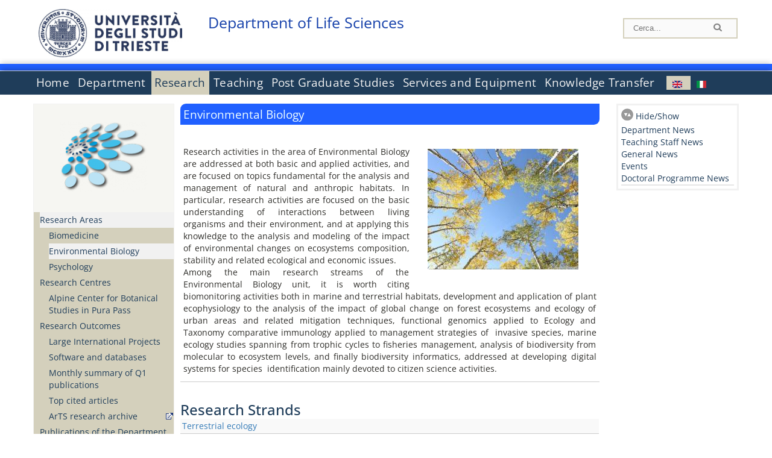

--- FILE ---
content_type: text/html; charset=utf-8
request_url: https://dsv.units.it/en/department/people/bevilacqua-stanislao/?q=en/node/2375
body_size: 12636
content:
		
<!DOCTYPE html PUBLIC "-//W3C//DTD XHTML+RDFa 1.0//EN"
  "http://www.w3.org/MarkUp/DTD/xhtml-rdfa-1.dtd">
<html xmlns="http://www.w3.org/1999/xhtml" xml:lang="en" version="XHTML+RDFa 1.0" dir="ltr"
  xmlns:content="http://purl.org/rss/1.0/modules/content/"
  xmlns:dc="http://purl.org/dc/terms/"
  xmlns:foaf="http://xmlns.com/foaf/0.1/"
  xmlns:og="http://ogp.me/ns#"
  xmlns:rdfs="http://www.w3.org/2000/01/rdf-schema#"
  xmlns:sioc="http://rdfs.org/sioc/ns#"
  xmlns:sioct="http://rdfs.org/sioc/types#"
  xmlns:skos="http://www.w3.org/2004/02/skos/core#"
  xmlns:xsd="http://www.w3.org/2001/XMLSchema#">

<head profile="http://www.w3.org/1999/xhtml/vocab">
<meta http-equiv="X-UA-Compatible" content="IE=edge">
<!-- >>mobile022016<<  -->
<meta name="viewport" content="width=device-width, initial-scale=1.0">
<!-- >>mobile022016<<  FINE -->
  <meta http-equiv="Content-Type" content="text/html; charset=utf-8" />
<meta name="Generator" content="Drupal 7 (http://drupal.org)" />
<link rel="canonical" href="/en/research/researchareas/environmental-biology" />
<link rel="shortlink" href="/en/node/2375" />
  <title>Environmental Biology | Department of Life Sciences</title>
	<style type="text/css" media="all">
@import url("https://dsv.units.it/modules/system/system.base.css?t5kqzi");
@import url("https://dsv.units.it/modules/system/system.menus.css?t5kqzi");
@import url("https://dsv.units.it/modules/system/system.messages.css?t5kqzi");
@import url("https://dsv.units.it/modules/system/system.theme.css?t5kqzi");
</style>
<style type="text/css" media="all">
@import url("https://dsv.units.it/sites/all/modules/views_slideshow/views_slideshow.css?t5kqzi");
</style>
<style type="text/css" media="all">
@import url("https://dsv.units.it/modules/field/theme/field.css?t5kqzi");
@import url("https://dsv.units.it/modules/node/node.css?t5kqzi");
@import url("https://dsv.units.it/modules/search/search.css?t5kqzi");
@import url("https://dsv.units.it/modules/user/user.css?t5kqzi");
@import url("https://dsv.units.it/sites/all/modules/views/css/views.css?t5kqzi");
</style>
<style type="text/css" media="all">
@import url("https://dsv.units.it/sites/all/modules/ctools/css/ctools.css?t5kqzi");
@import url("https://dsv.units.it/sites/all/modules/dividize/css/dividize.css?t5kqzi");
@import url("https://dsv.units.it/sites/all/modules/panels/css/panels.css?t5kqzi");
@import url("https://dsv.units.it/sites/all/modules/views_slideshow/contrib/views_slideshow_cycle/views_slideshow_cycle.css?t5kqzi");
@import url("https://dsv.units.it/sites/all/modules/nice_menus/css/nice_menus.css?t5kqzi");
@import url("https://dsv.units.it/sites/all/modules/nice_menus/css/nice_menus_default.css?t5kqzi");
@import url("https://dsv.units.it/modules/locale/locale.css?t5kqzi");
</style>
<style type="text/css" media="all">
@import url("https://dsv.units.it/sites/all/themes/units_dipartimento_rwd/css/reset.css?t5kqzi");
@import url("https://dsv.units.it/sites/all/themes/units_dipartimento_rwd/css/colors.css?t5kqzi");
@import url("https://dsv.units.it/sites/all/themes/units_dipartimento_rwd/css/style-isi.css?t5kqzi");
@import url("https://dsv.units.it/sites/all/themes/units_dipartimento_rwd/css/style-struttura.css?t5kqzi");
@import url("https://dsv.units.it/sites/all/themes/units_dipartimento_rwd/css/responsive.css?t5kqzi");
</style>
<style type="text/css" media="print">
@import url("https://dsv.units.it/sites/all/themes/units_dipartimento_rwd/css/print.css?t5kqzi");
</style>

<!--[if lte IE 7]>
<link type="text/css" rel="stylesheet" href="https://dsv.units.it/sites/all/themes/units_dipartimento_rwd/css/ie.css?t5kqzi" media="all" />
<![endif]-->

<!--[if IE 6]>
<link type="text/css" rel="stylesheet" href="https://dsv.units.it/sites/all/themes/units_dipartimento_rwd/css/ie6.css?t5kqzi" media="all" />
<![endif]-->
<style type="text/css" media="all">
<!--/*--><![CDATA[/*><!--*/
	.colore-dipartimento{
		color:#2060FF;
	}
	
	#hpinevidenza-colore-dipartimento{
        border-color:#2060FF;
		border-style:solid;
		border-width:3px;
		padding:2%;
		margin-bottom:2%;
    }
	#hpinevidenza-colore-dipartimento-scuro{
        border-color:#1540AA;
		border-style:solid;
		border-width:3px;
		padding:2%;
		margin-bottom:2%;
    }
	
	.colore-dipartimento-scuro{
		color:#1540AA;
	}
	
	.colore-dipartimento-chiaro{
		color:#2060FF;
	}		
	
	.bg-colore-dipartimento{
		background-color:#2060FF;
	}
	
	.bg-colore-dipartimento-scuro{
		background-color:#1540AA;
	}
	
	.bg-colore-dipartimento-chiaro{
		background-color:#2060FF;
	}	

	.border-colore-dipartimento{
		border-color:#2060FF;
	}
	
	.border-colore-dipartimento-scuro{
		border-color:#1540AA;
	}
	
	.border-colore-dipartimento-chiaro{
		border-color:#2060FF;
	}
	
	div.more-link {
		border-color:#1540AA;
	}

	div.Add_testoImage{
		background-color:#2060FF;
	}
	
	div.more-link {
		border-color:#1540AA;
	}
	
	#content-home .block .views-row{
		border-left-color:#2060FF;
	}
	
	div.nomesito a{
		color:#1540AA;	
	}
	div.nomesito a:hover, div.nomesito a:focus{
		color:#1540AA;	
	}
	
	#footer, #rightcolumn {
		border-color:#2060FF;	
	}
	
	li.en{
	visibility:visible;
	}

	.field.field-name-field-ric-grpr-listapers.field-type-text-long.field-label-hidden{
	visibility:hidden;
	max-height:0;
	} 
/*]]>*/-->
</style>

	<script type="text/javascript" src="https://dsv.units.it/misc/jquery.js?v=1.4.4"></script>
<script type="text/javascript" src="https://dsv.units.it/misc/jquery-extend-3.4.0.js?v=1.4.4"></script>
<script type="text/javascript" src="https://dsv.units.it/misc/jquery-html-prefilter-3.5.0-backport.js?v=1.4.4"></script>
<script type="text/javascript" src="https://dsv.units.it/misc/jquery.once.js?v=1.2"></script>
<script type="text/javascript" src="https://dsv.units.it/misc/drupal.js?t5kqzi"></script>
<script type="text/javascript" src="https://dsv.units.it/sites/all/modules/views_slideshow/js/views_slideshow.js?v=1.0"></script>
<script type="text/javascript" src="https://dsv.units.it/sites/all/modules/nice_menus/js/jquery.bgiframe.js?v=2.1"></script>
<script type="text/javascript" src="https://dsv.units.it/sites/all/modules/nice_menus/js/jquery.hoverIntent.js?v=0.5"></script>
<script type="text/javascript" src="https://dsv.units.it/sites/all/modules/nice_menus/js/superfish.js?v=1.4.8"></script>
<script type="text/javascript" src="https://dsv.units.it/sites/all/modules/nice_menus/js/nice_menus.js?v=1.0"></script>
<script type="text/javascript" src="https://dsv.units.it/misc/form.js?v=7.103"></script>
<script type="text/javascript" src="https://dsv.units.it/sites/all/modules/custom/interfase_codice_comune/selectall.js?t5kqzi"></script>
<script type="text/javascript" src="https://dsv.units.it/sites/all/modules/dividize/js/dividize.js?t5kqzi"></script>
<script type="text/javascript" src="https://dsv.units.it/sites/all/libraries/jquery.cycle/jquery.cycle.all.js?t5kqzi"></script>
<script type="text/javascript" src="https://dsv.units.it/sites/all/modules/views_slideshow/contrib/views_slideshow_cycle/js/views_slideshow_cycle.js?t5kqzi"></script>
<script type="text/javascript" src="https://dsv.units.it/sites/all/modules/matomo/matomo.js?t5kqzi"></script>
<script type="text/javascript">
<!--//--><![CDATA[//><!--
var _paq = _paq || [];(function(){var u=(("https:" == document.location.protocol) ? "https://analytics.ssi.units.it/" : "http://analytics.ssi.units.it/");_paq.push(["setSiteId", "15"]);_paq.push(["setTrackerUrl", u+"matomo.php"]);_paq.push(["setDoNotTrack", 1]);_paq.push(["trackPageView"]);_paq.push(["setIgnoreClasses", ["no-tracking","colorbox"]]);_paq.push(["enableLinkTracking"]);var d=document,g=d.createElement("script"),s=d.getElementsByTagName("script")[0];g.type="text/javascript";g.defer=true;g.async=true;g.src=u+"matomo.js";s.parentNode.insertBefore(g,s);})();
//--><!]]>
</script>
<script type="text/javascript" src="https://dsv.units.it/misc/collapse.js?v=7.103"></script>
<script type="text/javascript" src="https://dsv.units.it/sites/all/themes/units_dipartimento_rwd/scripts/script-struttura.js?t5kqzi"></script>
<script type="text/javascript" src="https://dsv.units.it/sites/all/themes/units_dipartimento_rwd/scripts/twitter.js?t5kqzi"></script>
<script type="text/javascript">
<!--//--><![CDATA[//><!--
jQuery.extend(Drupal.settings, {"basePath":"\/","pathPrefix":"en\/","setHasJsCookie":0,"ajaxPageState":{"theme":"units_dipartimento_rwd","theme_token":"cmK2p8SstbNqEa4qwluRApNMvtscb_QvJSAXrBWdOos","js":{"misc\/jquery.js":1,"misc\/jquery-extend-3.4.0.js":1,"misc\/jquery-html-prefilter-3.5.0-backport.js":1,"misc\/jquery.once.js":1,"misc\/drupal.js":1,"sites\/all\/modules\/views_slideshow\/js\/views_slideshow.js":1,"sites\/all\/modules\/nice_menus\/js\/jquery.bgiframe.js":1,"sites\/all\/modules\/nice_menus\/js\/jquery.hoverIntent.js":1,"sites\/all\/modules\/nice_menus\/js\/superfish.js":1,"sites\/all\/modules\/nice_menus\/js\/nice_menus.js":1,"misc\/form.js":1,"sites\/all\/modules\/custom\/interfase_codice_comune\/selectall.js":1,"sites\/all\/modules\/dividize\/js\/dividize.js":1,"sites\/all\/libraries\/jquery.cycle\/jquery.cycle.all.js":1,"sites\/all\/modules\/views_slideshow\/contrib\/views_slideshow_cycle\/js\/views_slideshow_cycle.js":1,"sites\/all\/modules\/matomo\/matomo.js":1,"0":1,"misc\/collapse.js":1,"sites\/all\/themes\/units_dipartimento_rwd\/scripts\/script-struttura.js":1,"sites\/all\/themes\/units_dipartimento_rwd\/scripts\/twitter.js":1},"css":{"modules\/system\/system.base.css":1,"modules\/system\/system.menus.css":1,"modules\/system\/system.messages.css":1,"modules\/system\/system.theme.css":1,"sites\/all\/modules\/views_slideshow\/views_slideshow.css":1,"modules\/field\/theme\/field.css":1,"modules\/node\/node.css":1,"modules\/search\/search.css":1,"modules\/user\/user.css":1,"sites\/all\/modules\/views\/css\/views.css":1,"sites\/all\/modules\/ctools\/css\/ctools.css":1,"sites\/all\/modules\/dividize\/css\/dividize.css":1,"sites\/all\/modules\/panels\/css\/panels.css":1,"sites\/all\/modules\/views_slideshow\/contrib\/views_slideshow_cycle\/views_slideshow_cycle.css":1,"sites\/all\/modules\/nice_menus\/css\/nice_menus.css":1,"sites\/all\/modules\/nice_menus\/css\/nice_menus_default.css":1,"modules\/locale\/locale.css":1,"sites\/all\/themes\/units_dipartimento_rwd\/css\/reset.css":1,"sites\/all\/themes\/units_dipartimento_rwd\/css\/colors.css":1,"sites\/all\/themes\/units_dipartimento_rwd\/css\/style-isi.css":1,"sites\/all\/themes\/units_dipartimento_rwd\/css\/style-struttura.css":1,"sites\/all\/themes\/units_dipartimento_rwd\/css\/responsive.css":1,"sites\/all\/themes\/units_dipartimento_rwd\/css\/print.css":1,"sites\/all\/themes\/units_dipartimento_rwd\/css\/ie.css":1,"sites\/all\/themes\/units_dipartimento_rwd\/css\/ie6.css":1,"0":1}},"dividize":{"selector":"table","width":"870","classes":"dividize-processed","removeHeaders":1,"addLabelHeaders":1,"hideLabels":0,"preserveEvents":1,"preserveDim":1,"enableAltRows":1},"viewsSlideshow":{"blocco_gallery-block_3_1":{"methods":{"goToSlide":["viewsSlideshowPager","viewsSlideshowSlideCounter","viewsSlideshowCycle"],"nextSlide":["viewsSlideshowPager","viewsSlideshowSlideCounter","viewsSlideshowCycle"],"pause":["viewsSlideshowControls","viewsSlideshowCycle"],"play":["viewsSlideshowControls","viewsSlideshowCycle"],"previousSlide":["viewsSlideshowPager","viewsSlideshowSlideCounter","viewsSlideshowCycle"],"transitionBegin":["viewsSlideshowPager","viewsSlideshowSlideCounter"],"transitionEnd":[]},"paused":0}},"viewsSlideshowCycle":{"#views_slideshow_cycle_main_blocco_gallery-block_3_1":{"num_divs":1,"id_prefix":"#views_slideshow_cycle_main_","div_prefix":"#views_slideshow_cycle_div_","vss_id":"blocco_gallery-block_3_1","effect":"fade","transition_advanced":0,"timeout":5000,"speed":700,"delay":0,"sync":1,"random":0,"pause":1,"pause_on_click":0,"play_on_hover":0,"action_advanced":0,"start_paused":0,"remember_slide":0,"remember_slide_days":1,"pause_in_middle":0,"pause_when_hidden":0,"pause_when_hidden_type":"full","amount_allowed_visible":"","nowrap":0,"pause_after_slideshow":0,"fixed_height":1,"items_per_slide":1,"wait_for_image_load":1,"wait_for_image_load_timeout":3000,"cleartype":0,"cleartypenobg":0,"advanced_options":"{}"}},"nice_menus_options":{"delay":800,"speed":"slow"},"matomo":{"trackMailto":1}});
//--><!]]>
</script>

    <link rel="alternate stylesheet" title="small" type="text/css" href="//www.units.it/css/small.css" media="screen" />
    <link rel="alternate stylesheet" title="large" type="text/css" href="//www.units.it/css/large.css" media="screen" />
    <link rel="alternate stylesheet" title="xlarge" type="text/css" href="//www.units.it/css/xlarge.css" media="screen" />
<!-- >>mobile022016<< -->
    <!--<link href="/sites/all/themes/units_dipartimento_rwd/css/style-struttura-dinamici.php" rel="stylesheet"/>-->
 <!-- non esiste più il file >>062016<<
	<link href="/siti/dipartimento/sites/all/themes/units_dipartimento_rwd/css/style-struttura-dinamici.php" rel="stylesheet"/>
	-->
<!-- >>mobile022016<< FINE -->    
   <script type="text/javascript" src="//www.units.it/global/styleswitcher.js"></script>
   		<script type="text/javascript">var unitsCookieBannerLang="en";</script>
  
 <!-- >>ga052022 << -->
 <script type="text/javascript"> <!-- per html 1.0 Strict -->
	
	<!--
	//codice javascript per nascondere le righe di visualizzazione
	//here you place the ids of every element you want.
	//var ids=new Array('riga1','riga2','riga0');
	
	function nascondi(id) {
        //safe function to hide an element with a specified id
        if (document.getElementById) { // DOM3 = IE5, NS6
                document.getElementById(id).style.display = 'none';
        }
        else {
                if (document.layers) { // Netscape 4
                        document.id.display = 'none';
                }
                else { // IE 4
                        document.all.id.style.display = 'none';
                }
        }
        id='not_'+id;
        if (document.getElementById) { // DOM3 = IE5, NS6
                document.getElementById(id).style.display = 'block';
        }
        else {
                if (document.layers) { // Netscape 4
                        document.id.display = 'block';
                }
                else { // IE 4
                        document.all.id.style.display = 'block';
                }
        }
	}
	
	function mostra(id) {
        //safe function to show an element with a specified id

        if (document.getElementById) { // DOM3 = IE5, NS6
                document.getElementById(id).style.display = 'block';
        }
        else {
                if (document.layers) { // Netscape 4
                        document.id.display = 'block';
                }
                else { // IE 4
                        document.all.id.style.display = 'block';
                }
        }
        id='not_'+id;
        if (document.getElementById) { // DOM3 = IE5, NS6
                document.getElementById(id).style.display = 'none';
        }
        else {
                if (document.layers) { // Netscape 4
                        document.id.display = 'none';
                }
                else { // IE 4
                        document.all.id.style.display = 'none';
                }
        }
	}
	//-->
</script>
<style type="text/css" media="all">
	  @import url("https://www.units.it/sites/all/themes/units_theme/css/nosass.css");
  </style>
  <style type="text/css" media="all">
    @import url("https://www.units.it/sites/all/modules/custom/eu_cookie_compliance/css/eu_cookie_compliance.css");
  </style>
  <style type="text/css" media="all">
    #units_footer_indirizzo{
      margin-top: 31px !important;
    }
    #eu-cookie-settings{
      transform: none !important;
    }
  </style>
  <!-- Readspeaker -->
  <!-- script per correggere l'errore nella lettura delle pagine generate con parametri get -->
  <script type="text/javascript">
    window.rsConf = { 
      general: { usePost: true }
    };
  </script>
  <!-- nuovo webReader -->
  <!-- <script src="//f1-eu.readspeaker.com/script/8911/ReadSpeaker.js?pids=embhl" type="text/javascript"></script>-->
  <script type="text/javascript" src="https://f1-eu.readspeaker.com/script/8911/webReader/webReader.js?pids=wr"  id="rs_req_Init"></script>
  <!-- Readspeaker -->
</head>
<body class="lang-en">
    <!-- >>ga052022<< inzizio -->
<!-- >>052022<< fine -->
<!-- redirect corsi dsm inizio -->
<!-- redirect fine -->
<div id="container_dip">
	<div id="header">
		<div style=";margin-left:4px;float:left;width:73px;height:auto;">
			<a href="//www.units.it" title="Universit&agrave; degli Studi di Trieste">
				<img class="onlymobile" src="/img/units_sigillo.jpg" alt="Universit&agrave; degli Studi di Trieste" style="max-width:100%"/>
				<img class="nomobile" src="/img/logo_units_3righe.jpg" alt="Universit&agrave; degli Studi di Trieste" style="max-height: 100%;height: 80px"/>
			</a>	
    </div>	
		<div style="float:left;margin-top:5px;margin:left 4px;width:201px;" class="nomesitomobile">
			<!--<a href="//www.units.it" title="Universit&agrave; degli Studi di Trieste">
				<img class="nomobile" src="/img/scritta_units.jpg" alt="Logo Universit&agrave; degli Studi di Trieste" />
			</a>-->
			<!--<a href="//www.units.it" title="Universit&agrave; degli Studi di Trieste">
				<img class="nomobile" src="/img/scritta-dip-units.png" alt="Logo Universit&agrave; degli Studi di Trieste" />
			</a>
			-->
			<div class="nomesito">
				<a class="nomobile" style="float:left; margin-top:5px;margin-left:13rem;" href="/en" title="Department of Life Sciences">				Department of Life Sciences				</a>
								<a class="onlymobile" style="float:left; margin-left:2rem" href="/en" title="Department of Life Sciences">
				Department of Life Sciences				</a>
			</div>
		</div> <!--class="left_logo"-->
		
		<div class="right" style="height:74px;">
			<div class="right">
				<!--
				<div id="univ-social" class="left">
				<a href="#"><img src="/sites/all/themes/units_dipartimento_rwd//images/icon-facebook.gif" alt="facebook"></a>
				<a href="#"><img src="/sites/all/themes/units_dipartimento_rwd//images/icon-twitter.gif" alt="twitter"></a>
				</div>
				-->
				<!--<div id="univ-access" class="left">-->
									<!--</div>--> <!--id="univ-access"-->
			</div> <!-- class="right"-->
			<!--<br class="clear"/>--> <!-- >>ga<< 29052014 -->
			<!--<div id="search"> 
							</div>--> <!--id="search"-->
		</div> <!-- class="right"-->		
	</div> <!--id="header"-->
	<div id="barraDipartimentoHeader" class="bg-colore-dipartimento" style="line-height:11px;">&nbsp;</div>
    <div id="menu" class="navigation clearfix">
		<!-- >>mobile - mamo<< -->
		<div id="search"> 
				<!-- inizio search.inc -->
<div id="nav-search" class="nav-search" role="search">
	<form id="search-form" class="search-form" role="search" action="/" method="post" accept-charset="UTF-8" target="_self">
		<div class="form-item">
			<label class="element-invisible" for="edit-search-block-form--2">Search this site </label>
				<input title="Inserisci i termini da cercare." class="form-text" placeholder="Cerca..." type="text" id="search-cerca" name="search_block_form" value="" size="15" maxlength="128">
		</div>
		<div>
			<input alt="Cerca" class="form-submit" type="image" name="submit" src="https://www.units.it/sites/all/themes/units_theme/images/search-button.png">
		</div>

		<div class="form-item form-type-radios">
			<div class="form-item form-type-radio">
				<input type="radio" id="search_persone" name="search_value" checked="" class="form-radio" value="persone">
				<label class="option" for="search_persone">Persone</label>
			</div>
			<div class="form-item form-type-radio">
				<input type="radio" id="search_contenuti" name="search_value" class="form-radio" value="contenuti">
				<label class="option" for="search_contenuti">Contenuti</label>
			</div>
		</div>
	
	</form>
</div>






<div id ="searchimage">	
    <form action="https://www.units.it/search/abook" method='post'> 
		<input type="hidden" name='x' value=''  />
  		<input type="hidden" name='y' value=''  />
  		<input type="image" src="https://www.units.it:443/img/imgall/cerca1.png" style="margin:2pt 3pt 0 0;width:25pt;" alt="search persone"  />
    </form>
</div>
<!--
>>ga102016<< le variabili sono definite in config/config.inc
-->
 <script type="text/javascript" src="https://www.units.it:443/global/search.js"></script>
<!-- fine search.inc -->

		</div> <!--id="search"-->
		<input type="checkbox" name="menuleft_rwd_liv_top" value="" id="menuleft_rwd_liv_top">
		<label for="menuleft_rwd_liv_top"><!--<img src="http://www.units.it/img/btn.png"> migrazione2016 -->
				<img src="https://dsv.units.it/sites/all/themes/units_dipartimento_rwd/images/hamburgericon.png">MENU</label>
		<!--fine >>mobile mamo<< -->  
		<div class="nav barra"> <!-- ga062015 -->
			  <div class="region region-menu-principale">
    <div id="block-nice-menus-2" class="block block-nice-menus">

    
  <div class="content">
    <ul class="nice-menu nice-menu-down nice-menu-menu-menu-principale-inglese" id="nice-menu-2"><li class="menu-1805 menu-path-front first odd "><a href="/en">Home</a></li>
<li class="menu-1806 menuparent  menu-path-node-605  even "><a href="/en/department">Department</a><ul><li class="menu-1810 menu-path-sunitsit-strutture-indexphp-from-abook-strutture-084000 first odd "><a href="https://www.units.it/strutture/index.php/from/abook/strutture/084000" rel="external" target="_blank">Contacts</a></li>
<li class="menu-4322 menuparent  menu-path-node-7144  even "><a href="/en/department/departmental-facilities">Departmental Facilities</a><ul><li class="menu-6306 menu-path-department-departmental-facilities-libraries first odd "><a href="/en/department/departmental-facilities/libraries">Libraries</a></li>
<li class="menu-5734 menu-path-strutture-ac  even "><a href="/en/department/departmental-facilities/rooms/AC">Rooms</a></li>
<li class="menu-61152 menu-path-node-36041  odd "><a href="/en/department/departmental-facilities/teaching-laboratories">Teaching laboratories</a></li>
<li class="menu-61153 menu-path-node-36042  even last"><a href="/en/department/departmental-facilities/research-laboratories">Research laboratories</a></li>
</ul></li>
<li class="menu-1813 menuparent  menu-path-department-departmental-bodies-head-of-department  odd "><a href="/en/department/departmental-bodies/head-of-department">Departmental Bodies</a><ul><li class="menu-169377 menu-path-department-departmental-bodies-head-of-department first odd "><a href="/en/department/departmental-bodies/head-of-department">Head of Department</a></li>
<li class="menu-169378 menu-path-department-departmental-bodies-head-office  even "><a href="/en/department/departmental-bodies/head-office">Head&#039;s Office</a></li>
<li class="menu-169380 menu-path-department-departmental-bodies-executive-board  odd "><a href="/en/department/departmental-bodies/executive-board">Executive Board</a></li>
<li class="menu-169381 menu-path-department-departmental-bodies-management-committee  even "><a href="/en/department/departmental-bodies/management-committee">Management Committee</a></li>
<li class="menu-169382 menu-path-department-departmental-bodies-department-board  odd "><a href="/en/department/departmental-bodies/department-board">Department&#039;s Board</a></li>
<li class="menu-169383 menu-path-department-departmental-bodies-joint-board-of-studies  even "><a href="/en/department/departmental-bodies/joint-board-of-studies">Joint Board of Studies</a></li>
<li class="menu-1815 menu-path-node-611  odd "><a href="/en/department/departmental-bodies/committees">Committees</a></li>
<li class="menu-169384 menu-path-department-departmental-bodies-research-committee  even "><a href="/en/department/departmental-bodies/research-committee">Research Committee</a></li>
<li class="menu-169385 menu-path-department-departmental-bodies-boards-of-studies  odd "><a href="/en/department/departmental-bodies/boards-of-studies">Boards of Studies</a></li>
<li class="menu-169386 menu-path-department-departmental-bodies-doctoral-studies-boards  even last"><a href="/en/department/departmental-bodies/doctoral-studies-boards">Doctoral Studies Boards</a></li>
</ul></li>
<li class="menu-1816 menuparent  menu-path-allpers  even "><a href="/en/department/people/allpers">People</a><ul><li class="menu-1817 menu-path-allpers first odd "><a href="/en/department/people/allpers">Departmental Staff</a></li>
<li class="menu-169379 menu-path-department-people-presidio-della-qualita  even "><a href="/en/department/people/presidio-della-qualita">Presidio della Qualita&#039;</a></li>
<li class="menu-169387 menu-path-department-people-teaching-staff  odd "><a href="/en/department/people/teaching-staff">Teaching Staff</a></li>
<li class="menu-169388 menu-path-department-people-research-grant-holders  even "><a href="/en/department/people/research-grant-holders">Research Grant Holders</a></li>
<li class="menu-169389 menu-path-department-people-technical-administrative-and-service-staff  odd "><a href="/en/department/people/technical-administrative-and-service-staff">Technical-administrative and Service Staff</a></li>
<li class="menu-169390 menu-path-department-people-tutor  even "><a href="/en/department/people/tutor">Tutor</a></li>
<li class="menu-169391 menu-path-department-people-other-staff  odd "><a href="/en/department/people/other-staff">Other Staff</a></li>
<li class="menu-169392 menu-path-department-people-doctoral-students  even "><a href="/en/department/people/doctoral-students">Doctoral Students</a></li>
<li class="menu-169393 menu-path-department-people-disability-service-and-sld---trieste  odd "><a href="/en/department/people/disability-service-and-sld---trieste">Disability service and SLD - Trieste</a></li>
<li class="menu-169394 menu-path-department-people-academic-office  even "><a href="/en/department/people/academic-office">Academic Office</a></li>
<li class="menu-169395 menu-path-department-people-administrative-office  odd last"><a href="/en/department/people/administrative-office">Administrative Office</a></li>
</ul></li>
<li class="menu-17461 menuparent  menu-path-node-19592  odd "><a href="/en/department/quality-assurance">Quality Assurance</a><ul><li class="menu-169396 menu-path-department-quality-assurance-actor-of-the-department-qa-system first odd "><a href="/en/department/quality-assurance/actor-of-the-department-qa-system">Actor of the department&#039;s QA system</a></li>
<li class="menu-169397 menu-path-department-quality-assurance-composition-of-the-department-qa-group  even "><a href="/en/department/quality-assurance/composition-of-the-department-qa-group">Composition of the department QA group</a></li>
<li class="menu-169398 menu-path-department-quality-assurance-composition-of-the-qa-groups-of-the-study-courses  odd last"><a href="/en/department/quality-assurance/composition-of-the-qa-groups-of-the-study-courses">Composition of the QA groups of the study courses</a></li>
</ul></li>
<li class="menu-56291 menu-path-node-34594  even "><a href="/en/department/strategic-plans">Strategic Plans</a></li>
<li class="menu-1825 menu-path-sunitsit-ateneo-albo  odd last"><a href="https://www.units.it/ateneo/albo" rel="external" target="_blank">Calls - Official University Noticeboard</a></li>
</ul></li>
<li class="menu-1826 menuparent  menu-path-node-619 active-trail  odd "><a href="/en/research">Research</a><ul><li class="menu-1827 menuparent  menu-path-node-621 active-trail first odd "><a href="/en/research/researchareas" class="active-trail">Research Areas</a><ul><li class="menu-169403 menu-path-node-2371 first odd "><a href="/en/research/researchareas/biomedicine">Biomedicine</a></li>
<li class="menu-169404 menu-path-node-2375 active-trail  even "><a href="/en/research/researchareas/environmental-biology" class="active-trail active">Environmental Biology</a></li>
<li class="menu-169402 menu-path-node-2369  odd last"><a href="/en/research/researchareas/psychology">Psychology</a></li>
</ul></li>
<li class="menu-5329 menuparent  menu-path-node-29183  even "><a href="/en/research/research-centres/Alpine-Center-for-Botanical-Studies-in-Pura-Pass">Research Centres</a><ul><li class="menu-44159 menu-path-node-29183 first odd last"><a href="/en/research/research-centres/Alpine-Center-for-Botanical-Studies-in-Pura-Pass">Alpine Center for Botanical Studies in Pura Pass</a></li>
</ul></li>
<li class="menu-1830 menuparent  menu-path-node-623  odd "><a href="/en/research/research-outcomes">Research Outcomes</a><ul><li class="menu-41028 menu-path-node-28141 first odd "><a href="/en/research/research-outcomes/Large-International-Projects">Large International Projects</a></li>
<li class="menu-41030 menu-path-node-28143  even "><a href="/en/research/research-outcomes/Software-and-databases">Software and databases</a></li>
<li class="menu-118112 menu-path-node-53509  odd "><a href="/en/content/monthly-summary-q1-publications">Monthly summary of Q1 publications</a></li>
<li class="menu-118113 menu-path-node-53511  even "><a href="/en/content/top-cited-articles">Top cited articles</a></li>
<li class="menu-118111 menu-path-sartsunitsit  odd last"><a href="https://arts.units.it" rel="external">ArTS research archive</a></li>
</ul></li>
<li class="menu-1833 menu-path-node-5730  even "><a href="/en/research/publications-department">Publications of the Department</a></li>
<li class="menu-1834 menu-path-node-625  odd "><a href="/en/research/conferences">Conferences</a></li>
<li class="menu-156504 menu-path-node-68769  even last"><a href="/en/research/journey-with-science">Journey with Science – DSV Adventures Around the World</a></li>
</ul></li>
<li class="menu-1836 menuparent  menu-path-node-629  even "><a href="/en/teaching">Teaching</a><ul><li class="menu-1837 menuparent  menu-path-teaching-degree-programmes-bachelor-degree-programme first odd "><a href="/en/teaching/degree-programmes/bachelor-degree-programme">Degree Programmes</a><ul><li class="menu-169414 menu-path-teaching-degree-programmes-bachelor-degree-programme first odd "><a href="/en/teaching/degree-programmes/bachelor-degree-programme">Bachelor Degree Programmes</a></li>
<li class="menu-169415 menu-path-teaching-degree-programmes-master-degree-programme  even last"><a href="/en/teaching/degree-programmes/master-degree-programme">Master Degree Programmes</a></li>
</ul></li>
<li class="menu-1840 menu-path-node-633  even "><a href="/en/teaching/student-information">Student Information</a></li>
<li class="menu-1852 menuparent  menu-path-node-33374  odd last"><a href="/en/teaching/student-advice-service/Future-Students">Student Advice Service</a><ul><li class="menu-53037 menu-path-node-33374 first odd last"><a href="/en/teaching/student-advice-service/Future-Students">Future Students</a></li>
</ul></li>
</ul></li>
<li class="menu-1857 menuparent  menu-path-node-655  odd "><a href="/en/graduate-schools-home">Post Graduate Studies</a><ul><li class="menu-169416 menu-path-graduate-schools-doctoral-programme first odd "><a href="/en/graduate-schools/doctoral-programme">Doctoral Programmes</a></li>
<li class="menu-169417 menu-path-graduate-schools-doctoral-school  even "><a href="/en/graduate-schools/doctoral-school">Doctoral Schools</a></li>
<li class="menu-169418 menu-path-graduate-schools-specialisation-course  odd "><a href="/en/graduate-schools/specialisation-course">Specialisation School</a></li>
<li class="menu-169419 menu-path-graduate-schools-training-courses  even "><a href="/en/graduate-schools/training-courses">Training Courses</a></li>
<li class="menu-169420 menu-path-graduate-schools-advanced-postgraduate-training-courses  odd "><a href="/en/graduate-schools/advanced-postgraduate-training-courses">Advanced Postgraduate Training Courses</a></li>
<li class="menu-169421 menu-path-graduate-schools-advanced-master-programmes  even "><a href="/en/graduate-schools/advanced-master-programmes">Advanced Master Programmes</a></li>
<li class="menu-1860 menu-path-sunitsit-laureati-esami-di-stato  odd "><a href="https://www.units.it/laureati/esami-di-stato" rel="external" target="_blank">State Exams</a></li>
<li class="menu-169422 menu-path-graduate-schools-postgraduate-teacher-training  even last"><a href="/en/graduate-schools/postgraduate-teacher-training">Postgraduate Teacher Training</a></li>
</ul></li>
<li class="menu-1863 menuparent  menu-path-node-661  even "><a href="/en/services-equipment">Services and Equipment</a><ul><li class="menu-1864 menuparent  menu-path-node-35136 first odd "><a href="/en/services-equipment/services/Administrative-Office">Services</a><ul><li class="menu-57664 menu-path-node-35136 first odd "><a href="/en/services-equipment/services/Administrative-Office">Administrative Office</a></li>
<li class="menu-57667 menu-path-node-35139  even "><a href="/en/services-equipment/services/Academic-Office">Academic Office</a></li>
<li class="menu-57661 menu-path-node-35131  odd "><a href="/en/services-equipment/services/Technical-services-for-teaching-and-research">Technical services for teaching and research</a></li>
<li class="menu-57662 menu-path-node-35132  even "><a href="/en/services-equipment/services/Technical-and-computer-services">Technical and computer services</a></li>
<li class="menu-58676 menu-path-node-35400  odd "><a href="/en/services-equipment/services/Logistic-technical-services">Logistic technical services</a></li>
<li class="menu-57722 menu-path-node-35156  even "><a href="/en/services-equipment/services/Herbarium-TSB">Herbarium TSB</a></li>
<li class="menu-82355 menu-path-node-42457  odd last"><a href="/en/services-equipment/services/Forms-and-documents">Forms and documents</a></li>
</ul></li>
<li class="menu-1866 menu-path-node-663  even "><a href="/en/services-equipment/safety">Safety</a></li>
<li class="menu-79128 menu-path-node-41443  odd last"><a href="/en/services-equipment/core-facilities">Core Facilities</a></li>
</ul></li>
<li class="menu-1868 menuparent  menu-path-node-667  odd last"><a href="/en/knowledge-transfer">Knowledge Transfer</a><ul><li class="menu-1869 menuparent  menu-path-node-27694 first odd "><a href="/en/knowledge-transfer/science-society/For-schools">Science and Society</a><ul><li class="menu-40192 menu-path-node-27694 first odd "><a href="/en/knowledge-transfer/science-society/For-schools">For schools</a></li>
<li class="menu-40193 menu-path-node-27695  even last"><a href="/en/knowledge-transfer/science-society/For-citizens">For citizens</a></li>
</ul></li>
<li class="menu-1870 menu-path-node-669  even last"><a href="/en/knowledge-transfer/technological-transfer">Technology Transfer</a></li>
</ul></li>
</ul>
  </div>
</div>
<div id="block-locale-language" class="block block-locale">

    
  <div class="content">
    <ul class="language-switcher-locale-url"><li class="en first active"><a href="/en/research/researchareas/environmental-biology" class="language-link active" xml:lang="en" title="Environmental Biology"><img class="language-icon" typeof="foaf:Image" src="https://dsv.units.it/sites/all/modules/languageicons/flags/en.png" width="16" height="12" alt="English" title="English" /></a></li>
<li class="it last"><a href="/it/ricerca/ambiti/biologia-ambientale" class="language-link" xml:lang="it" title="Biologia Ambientale"><img class="language-icon" typeof="foaf:Image" src="https://dsv.units.it/sites/all/modules/languageicons/flags/it.png" width="16" height="12" alt="Italiano" title="Italiano" /></a></li>
</ul>  </div>
</div>
  </div>
		</div> <!-- ga062015 -->
    </div> <!--id="menu"-->
    
    
    <div id="main">
 		<div id="contentwrapper">

			<div id="leftcolumn">
				<div class="innertube">
				    <div id="box-sub-menu2">
												<div id="sidebar-first" class="column sidebar">
							<div class="section">
								<div id="slide" style="background: no-repeat center">
																	</div>
								<!-- >>mobile<< -->
								<input type="checkbox" name="menuleft_rwd" value="" id="menuleft_rwd">
								<label for="menuleft_rwd">MENU - 								<img src="https://dsv.units.it/sites/all/themes/units_dipartimento_rwd/images/Hamburger_resized.jpg"></label>
								<!--fine >>mobile<< -->
				 				  <div class="region region-sidebar-first">
    <div id="block-views-blocco-gallery-block-3" class="block block-views">

    
  <div class="content">
    <div class="view view-blocco-gallery view-id-blocco_gallery view-display-id-block_3 nomobile view-dom-id-2860aaea1822b429286961fa0c6a6a42">
        
  
  
      <div class="view-content">
      
  <div class="skin-default">
    
    <div id="views_slideshow_cycle_main_blocco_gallery-block_3_1" class="views_slideshow_cycle_main views_slideshow_main"><div id="views_slideshow_cycle_teaser_section_blocco_gallery-block_3_1" class="views-slideshow-cycle-main-frame views_slideshow_cycle_teaser_section">
  <div id="views_slideshow_cycle_div_blocco_gallery-block_3_1_0" class="views-slideshow-cycle-main-frame-row views_slideshow_cycle_slide views_slideshow_slide views-row-1 views-row-first views-row-odd" >
  <div class="views-slideshow-cycle-main-frame-row-item views-row views-row-0 views-row-odd views-row-first">
    
  <div class="views-field views-field-field-all-gallery-immagine">        <div class="field-content"><a href="/en/content/dsv-logo"><img typeof="foaf:Image" class="250-ridimensiona" src="https://dsv.units.it/sites/dsv.units.it/files/styles/250-ridimensiona/public/all_gallery/DSVsolo-logo-blu%20copy_0.png?itok=Fc_hEW_J" width="250" height="188" alt="" /></a></div>  </div></div>
</div>
</div>
</div>
      </div>
    </div>
  
  
  
  
  
  
</div>  </div>
</div>
<div id="block-menu-block-2" class="block block-menu-block">

    
  <div class="content">
    <div class="menu-block-wrapper menu-block-2 menu-name-menu-menu-principale-inglese parent-mlid-0 menu-level-2">
  <ul class="menu clearfix"><li class="first expanded active-trail menu-mlid-1827"><a href="/en/research/researchareas" class="active-trail">Research Areas</a><ul class="menu clearfix"><li class="first leaf menu-mlid-169403"><a href="/en/research/researchareas/biomedicine">Biomedicine</a></li>
<li class="leaf active-trail active menu-mlid-169404"><a href="/en/research/researchareas/environmental-biology" class="active-trail active">Environmental Biology</a></li>
<li class="last leaf menu-mlid-169402"><a href="/en/research/researchareas/psychology">Psychology</a></li>
</ul></li>
<li class="expanded menu-mlid-5329"><a href="/en/research/research-centres/Alpine-Center-for-Botanical-Studies-in-Pura-Pass">Research Centres</a><ul class="menu clearfix"><li class="first last leaf menu-mlid-44159"><a href="/en/research/research-centres/Alpine-Center-for-Botanical-Studies-in-Pura-Pass">Alpine Center for Botanical Studies in Pura Pass</a></li>
</ul></li>
<li class="expanded menu-mlid-1830"><a href="/en/research/research-outcomes">Research Outcomes</a><ul class="menu clearfix"><li class="first leaf menu-mlid-41028"><a href="/en/research/research-outcomes/Large-International-Projects">Large International Projects</a></li>
<li class="leaf menu-mlid-41030"><a href="/en/research/research-outcomes/Software-and-databases">Software and databases</a></li>
<li class="leaf menu-mlid-118112"><a href="/en/content/monthly-summary-q1-publications">Monthly summary of Q1 publications</a></li>
<li class="leaf menu-mlid-118113"><a href="/en/content/top-cited-articles">Top cited articles</a></li>
<li class="last leaf menu-mlid-118111"><a href="https://arts.units.it" rel="external">ArTS research archive</a></li>
</ul></li>
<li class="leaf menu-mlid-1833"><a href="/en/research/publications-department">Publications of the Department</a></li>
<li class="leaf menu-mlid-1834"><a href="/en/research/conferences">Conferences</a></li>
<li class="last leaf menu-mlid-156504"><a href="/en/research/journey-with-science">Journey with Science – DSV Adventures Around the World</a></li>
</ul></div>
  </div>
</div>
  </div>
								
							</div><!-- class="section"-->
						</div> <!-- /#sidebar-first -->
											</div> <!-- /#box-sub-menu -->
					
					<div style="clear:left;" /></div>
			
										<div class="box-left-bottom border-colore-dipartimento" style="width:100%;">
						  <div class="region region-left-bottom">
    <div id="block-block-4" class="block block-block">

    
  <div class="content">
    
		<ul class="elenco_links">
		<li class="links-contatti"><a href="https://www.units.it/strutture/index.php/from/abook/strutture/084000">Contacts</a></li>
		<li class="links"><a href="https://www.units.it/ateneo/link-utili">Useful Links</a></li>
				<li class="area-riservata"><a href="/en/user?destination=department/people/bevilacqua-stanislao/">Login</a></li>
						</ul>  </div>
</div>
  </div>
					</div><!-- class="box-left-bottom border-facolta"-->	
								
				</div>
				
			</div> <!-- leftcolumn -->



		    <div id="contentcolumn">
									<div id="inner_contentcolumn">
					<script>
					function apriChiudiRightColumn(){
						$ = jQuery.noConflict();
						if( $('#rightcolumnCollapsable').is(':visible') ) {
							$("#rightcolumnCollapsable").slideToggle(400,rightEndCollapse);
						}
						else {
							$("#contentcolumn table").css("width","75%");
							$("#contentcolumn .view-id-all_pers table").css("width","100%");
							$("#rightcolumnCollapsable").slideToggle(400);
						}
					}
					function rightEndCollapse(){
						$("#contentcolumn table").css("width","100%");
					}
					</script>		
					<div class="section">

								    
				
												<!--<div id="breadcrumb"></div>-->
						
								<a id="main-content"></a>
			    
																	
			
						<!-- Eliminate le tabs Visualizza e Modifica nel sito pubblico -->
						<!-- inizio ga 17042013 -->
												<!-- fine ga 17042013 -->
						<h2 id="h2-2375" class="with-tabs">Environmental Biology</h2>			
												<div class="tabs">
													</div><!-- class="tabs"-->
									
						<!-- FINE - Eliminate le tabs Visualizza e Modifica nel sito pubblico -->
			
																		  <div class="region region-content">
    <div id="block-system-main" class="block block-system">

    
  <div class="content">
    <div id="node-2375" class="node node-ric-ambr node-full clearfix" about="/en/research/researchareas/environmental-biology" typeof="sioc:Item foaf:Document">
        <span property="dc:title" content="Environmental Biology" class="rdf-meta element-hidden"></span>
  
  <div class="content clearfix">
    <div class="field field-name-field-ric-ambr-descr field-type-text-long field-label-hidden"><div class="field-items"><div class="field-item even"><p style="text-align: justify;"><img class="image-250px" style="float: right; margin: 30px;" src="/sites/dsv.units.it/files/styles/250px/public/ric_ambr/biologia_ambientale_0.jpg?itok=4egYJDd2" alt="" width="250" height="200" /></p><p style="text-align: justify;"> </p><p style="text-align: justify;">Research activities in the area of Environmental Biology are addressed at both basic and applied activities, and are focused on topics fundamental for the analysis and management of natural and anthropic habitats. In particular, research activities are focused on the basic understanding of interactions between living organisms and their environment, and at applying this knowledge to the analysis and modeling of the impact of environmental changes on ecosystems composition, stability and related ecological and economic issues.<br />Among the main research streams of the Environmental Biology unit, it is worth citing biomonitoring activities both in marine and terrestrial habitats, development and application of plant ecophysiology to the analysis of the impact of global change on forest ecosystems and ecology of urban areas and related mitigation techniques, functional genomics applied to Ecology and Taxonomy comparative immunology applied to management strategies of  invasive species, marine ecology studies spanning from trophic cycles to fisheries management, analysis of biodiversity from molecular to ecosystem levels, and finally biodiversity informatics, addressed at developing digital systems for species  identification mainly devoted to citizen science activities.</p></div></div></div>	<!-- Linee relative all'ambito -->
            <div style="margin-top:30px;margin-bottom:30px;">
        <div class="biography_info">


  <h3>Research Strands</h3>
<table class="views-table" >
	<!--
	<thead>
	<tr>
		<th></th>
	</tr>
	</thead>
	-->
	<tbody>
			<tr class=" views-row-first odd">
			<td>
				<a href='?q=en/node/7408'>Terrestrial ecology </a>
			</td>
		</tr>
				<tr class=" even">
			<td>
				<a href='?q=en/node/27705'>Marine biology and ecology</a>
			</td>
		</tr>
				<tr class=" odd">
			<td>
				<a href='?q=en/node/28269'>Freshwater biology and ecology</a>
			</td>
		</tr>
				<tr class=" even">
			<td>
				<a href='?q=en/node/7410'>Plant and animal ecophysiology</a>
			</td>
		</tr>
				<tr class=" odd">
			<td>
				<a href='?q=en/node/7406'>Environmental microbiology and genetics</a>
			</td>
		</tr>
				<tr class=" even">
			<td>
				<a href='?q=en/node/7412'>Biodiversity informatics and conservation</a>
			</td>
		</tr>
			</tbody>
</table>

</div>
        </div>
        <!-- Gruppi collegati direttamente all'ambito -->
        <div style="margin-top:30px;margin-bottom:30px;">
          <div class="biography_info">

	<!--<i>nessun gruppo</i>-->

</div>
          </div>
        </div>
     
  <div class="data_ultima_modifica"> Last update: 11-11-2025 - 23:30 </div>

</div>

  </div>
</div>
  </div>
											</div><!-- class="section"-->

					<!-- >>mobile<< Spostata la div rightcolumn per mobile -->
																<div id="rightcolumn">
							<div class="inner_rightcolumn">
								<div style="height:26px;">
									<a href="javascript:apriChiudiRightColumn()" class="openclose">Hide/Show</a>
								</div>
									<div id="rightcolumnCollapsable">
																																																																															<div class="box-border-bottom">
													<div id="block-block-2" class="block block-block">

    
  <div class="content">
    <div id="block-menu-block-4" class="block block-menu-block">

    
  <div class="content">
    <div class="menu-block-wrapper menu-block-4 menu-name-menu-menu-news-and-announcements parent-mlid-0 menu-level-1">
  <ul class="menu clearfix"><li class="first leaf menu-mlid-642"><a href="/en/department-news/all_avdp">Department News</a></li>
<li class="leaf menu-mlid-644"><a href="/en/teaching-staff-news/all_avdc">Teaching Staff News</a></li>
<li class="leaf menu-mlid-646"><a href="/en/news/all_news">General News</a></li>
<li class="leaf menu-mlid-648"><a href="/en/events/all_evnt">Events</a></li>
<li class="leaf menu-mlid-21810"><a href="/en/department-news-doct/doctoral-news">Doctoral Programme News</a></li>
</ul></div>
  </div>
</div>
  </div>
</div>
												</div>
																																			<div class="box-border-bottom">
																									</div>
																					  <!---->
									</div>
							</div>
						</div>
					



										<!---->
					
				</div> <!-- inner contentcolumn -->
			</div> <!-- contentcolumn -->
		</div> <!-- contentwrapper -->

		<div id="link-utili-mobile" class="link-utili box-left-bottom border-colore-dipartimento"></div>			
		
    </div> <!-- /#main -->

	<!--<br class="clear"/>--> <!-- >>ga<< 29052014 -->
<!-- COLORE DIPARTIMENTO -->	     	
	<div id="footer">
		<div id="barraDipartimentoFooter" class="bg-colore-dipartimento"></div>
		<div class="logobianco">
			<a href="/">
			  <!--<img alt="units logo" 
			  src="https://dsv.units.it/sites/all/themes/units_dipartimento_rwd/images/units-logo-bianco.png" height="auto" width="75">-->
			  <img alt="units logo" 
			  src="/img/logo-units-footer.png" height="auto" width="75">
			  <!--  <img width="75" height="auto" alt="units logo" src="www.units.it/sites/all/themes/units_theme/units-logo-bianco.png"> TODO2016 -->
			</a>
			<span class="nolink solo_mobile">Università degli studi di Trieste</span class="nolink">
		</div>
		
		<!--<div class="copyright copyright-dipartimento">
			Per segnalazioni invia mail a: <a href="mailto:dipweb@units.it">Gestore del Sito</a>
		</div>-->
		<div class="float-right">
			<ul class="menu nav copyright copyright-dipartimento">
				<li class="first leaf nascondi_mobile"><span class="nolink">Per segnalazioni invia mail a: </span></li>
				<li class="leaf"><a href="mailto:webmaster.dsv@units.it">Gestore del Sito</a></li>
			</ul>
			<ul class="menu nav copyright copyright-dipartimento allinea_sx">
				<li class="first leaf nascondi_mobile"><span class="nolink">©2016 University of Trieste</span></li>
				<li class="leaf nascondi_mobile"><span class="nolink">&nbsp;-&nbsp;</span></li>
				<li class="leaf interlinea"><a rel="external" href="https://www.units.it/search/sitemap">mappa&nbsp;sito</a></li>
				<li class="leaf interlinea"><a rel="external" href="https://www.units.it/dove/mappe">dove&nbsp;siamo</a></li>
				<li class="leaf interlinea"><a rel="external" href="https://www.units.it/privacy">Privacy</a></li>
			</ul>
		</div>
		<div class="rigatop">
		</div>
		<div class="footeraddress" id="footeraddress">
			<div class="allinea_sx">
							Via E. Weiss, 2 - 34128 Trieste, Italia  -  Tel. +39 040 558 8780 P.IVA 00211830328 - C.F. 80013890324 - <a href="https://www.units.it/operazionetrasparenza/files/codici_per_sito.pdf">Fatturazione elettronica</a> - P.E.C.:&nbsp; dsv@pec.units.it				
			</div>
		</div>
			<!-- INIZIO GRAFICA COORDINATA : cookie [cookiebanner_units] -->
		<div class="container footer_indirizzo">
			<button id="eu-cookie-settings" type="button" class="eu-cookie-withdraw-tab" style="position:inherit; background:transparent;background-color: #1f3d5a;width: 100%;color:#fff">Rivedi le tue scelte sui cookies</button>
		</div>
		<div id ='sliding-popup'><div id="button-close">
  <button type="button" class="eu-cookie-withdraw-button" aria-label="❌ dismiss cookie message">❌</button>
  </div>
  <div class="eu-cookie-compliance-banner eu-cookie-compliance-banner-info eu-cookie-compliance-banner--categories">
  <!--<button type="button" class="eu-cookie-withdraw-button">Chiudi</button>-->
    <div class="popup-content info">
      <div id="popup-text">
        <p>Our website uses cookies. By continuing we assume your consent to deploy cookies, as detailed in our <a href="https://www.units.it/cookie">cookies policy</a></p>
              </div>
              <div id="eu-cookie-compliance-categories" class="eu-cookie-compliance-categories">
                      <div class="eu-cookie-compliance-category">
              <div>
                <input type="checkbox" name="cookie-categories" id="cookie-category-tecnici"
                      value="tecnici"
                      checked                      disabled >
                <label for="cookie-category-tecnici">Essential cookies</label>
              </div>
                          <div class="eu-cookie-compliance-category-description"></div>
                      </div>
                      <div class="eu-cookie-compliance-category">
              <div>
                <input type="checkbox" name="cookie-categories" id="cookie-category-social"
                      value="social"
                                             >
                <label for="cookie-category-social">Social cookies</label>
              </div>
                          <div class="eu-cookie-compliance-category-description"></div>
                      </div>
                      <div class="eu-cookie-compliance-category">
              <div>
                <input type="checkbox" name="cookie-categories" id="cookie-category-cookie-video"
                      value="cookie_video"
                                             >
                <label for="cookie-category-cookie-video">Video cookies</label>
              </div>
                          <div class="eu-cookie-compliance-category-description">You Tube</div>
                      </div>
                                <div class="eu-cookie-compliance-categories-buttons">
              <button type="button"
                      class="eu-cookie-compliance-save-preferences-button">Save preferences</button>
            </div>
                  </div>
      
      <div id="popup-buttons" class="eu-cookie-compliance-has-categories">
        <button type="button" class="agree-button eu-cookie-compliance-default-button">Accept all cookies</button>
        <button type="button" class="eu-cookie-withdraw-button">Reject All</button>
      </div>
    </div>
  </div></div>		<script src="https://www.units.it/sites/all/modules/custom/grafica-coordinata-master/js/eu_cookie_compliance.js"></script>
	<!-- //>>ga052022<< fine GRAFICA INTEGRATA COOKIE -->   
	</div>
</div> <!-- /#container -->


    <script>
	  if ( jQuery('span').hasClass('language-link') )
				{
					jQuery('span.language-link').css({
					'visibility':'hidden'
					});
				};	
 /* >>ga052015<< inizio */ 
 	var tmpUrl = document.domain;
     //document.getElementById("contentcolumn").innerHTML = tmpUrl;
	if (tmpUrl === 'dsm.cicmsdev.units.it' || tmpUrl === 'dsm.units.it')
	 {
		 if ( jQuery('h2').hasClass('with-tabs') )
				{
					jQuery('h2.with-tabs').addClass("titoloDSM");
				};
	 } 
	 else if (tmpUrl === 'dsv.units.it')
	 {
		 if ( jQuery('h2').hasClass('with-tabs') )
				{
					jQuery('h2.with-tabs').addClass("titoloDSV");
				};
	 }; 
 /* >>ga052015<< fine */ 
  </script>

</body>
</html>
